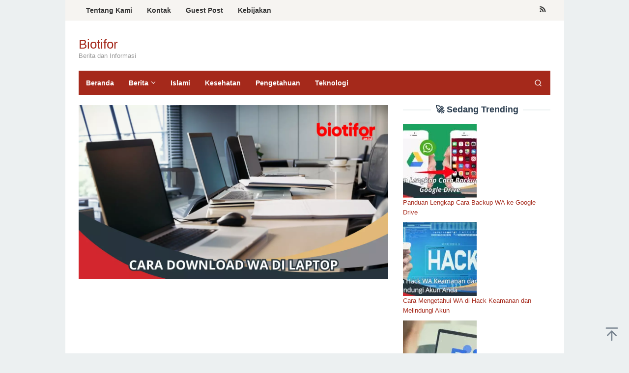

--- FILE ---
content_type: text/html; charset=UTF-8
request_url: https://www.biotifor.or.id/cara-download-wa-di-laptop/
body_size: 18484
content:
<!DOCTYPE html><html lang="en-US"><head itemscope="itemscope" itemtype="https://schema.org/WebSite"><meta name="google-site-verification" content="kYs22YbPG6ezwDKb6GEDH6lT-HIuQCkVRlQZwmneBaU" /> <script type="litespeed/javascript" data-src="https://pagead2.googlesyndication.com/pagead/js/adsbygoogle.js?client=ca-pub-7141353630914745"
     crossorigin="anonymous"></script> <meta charset="UTF-8"><meta name="viewport" content="width=device-width, initial-scale=1"><link rel="profile" href="https://gmpg.org/xfn/11"><meta name='robots' content='index, follow, max-image-preview:large, max-snippet:-1, max-video-preview:-1' /><title>Cara Download WA di Laptop, Pemula Baca Ini! - Biotifor</title><meta name="description" content="Cara Download WA di Laptop - WhatsApp sudah menjadi satu diantara program pesan instant terpopuler di penjuru dunia, menyambungkan beberapa" /><link rel="canonical" href="https://www.biotifor.or.id/cara-download-wa-di-laptop/" /><meta property="og:locale" content="en_US" /><meta property="og:type" content="article" /><meta property="og:title" content="Cara Download WA di Laptop, Pemula Baca Ini! - Biotifor" /><meta property="og:description" content="Cara Download WA di Laptop - WhatsApp sudah menjadi satu diantara program pesan instant terpopuler di penjuru dunia, menyambungkan beberapa" /><meta property="og:url" content="https://www.biotifor.or.id/cara-download-wa-di-laptop/" /><meta property="og:site_name" content="Biotifor" /><meta property="article:published_time" content="2023-08-02T15:50:38+00:00" /><meta property="og:image" content="https://www.biotifor.or.id/wp-content/uploads/2023/08/Cara-Download-WA-di-Laptop.jpg" /><meta property="og:image:width" content="1366" /><meta property="og:image:height" content="768" /><meta property="og:image:type" content="image/jpeg" /><meta name="author" content="Mbah Wage" /><meta name="twitter:card" content="summary_large_image" /><meta name="twitter:label1" content="Written by" /><meta name="twitter:data1" content="Mbah Wage" /><meta name="twitter:label2" content="Est. reading time" /><meta name="twitter:data2" content="4 minutes" /> <script type="application/ld+json" class="yoast-schema-graph">{"@context":"https://schema.org","@graph":[{"@type":"Article","@id":"https://www.biotifor.or.id/cara-download-wa-di-laptop/#article","isPartOf":{"@id":"https://www.biotifor.or.id/cara-download-wa-di-laptop/"},"author":{"name":"Mbah Wage","@id":"https://www.biotifor.or.id/#/schema/person/43d00f5377ec86748950c5dc3e880cbc"},"headline":"Cara Download WA di Laptop, Pemula Baca Ini!","datePublished":"2023-08-02T15:50:38+00:00","mainEntityOfPage":{"@id":"https://www.biotifor.or.id/cara-download-wa-di-laptop/"},"wordCount":719,"commentCount":0,"publisher":{"@id":"https://www.biotifor.or.id/#organization"},"image":{"@id":"https://www.biotifor.or.id/cara-download-wa-di-laptop/#primaryimage"},"thumbnailUrl":"https://www.biotifor.or.id/wp-content/uploads/2023/08/Cara-Download-WA-di-Laptop.jpg","articleSection":["Teknologi"],"inLanguage":"en-US","potentialAction":[{"@type":"CommentAction","name":"Comment","target":["https://www.biotifor.or.id/cara-download-wa-di-laptop/#respond"]}]},{"@type":"WebPage","@id":"https://www.biotifor.or.id/cara-download-wa-di-laptop/","url":"https://www.biotifor.or.id/cara-download-wa-di-laptop/","name":"Cara Download WA di Laptop, Pemula Baca Ini! - Biotifor","isPartOf":{"@id":"https://www.biotifor.or.id/#website"},"primaryImageOfPage":{"@id":"https://www.biotifor.or.id/cara-download-wa-di-laptop/#primaryimage"},"image":{"@id":"https://www.biotifor.or.id/cara-download-wa-di-laptop/#primaryimage"},"thumbnailUrl":"https://www.biotifor.or.id/wp-content/uploads/2023/08/Cara-Download-WA-di-Laptop.jpg","datePublished":"2023-08-02T15:50:38+00:00","description":"Cara Download WA di Laptop - WhatsApp sudah menjadi satu diantara program pesan instant terpopuler di penjuru dunia, menyambungkan beberapa","breadcrumb":{"@id":"https://www.biotifor.or.id/cara-download-wa-di-laptop/#breadcrumb"},"inLanguage":"en-US","potentialAction":[{"@type":"ReadAction","target":["https://www.biotifor.or.id/cara-download-wa-di-laptop/"]}]},{"@type":"ImageObject","inLanguage":"en-US","@id":"https://www.biotifor.or.id/cara-download-wa-di-laptop/#primaryimage","url":"https://www.biotifor.or.id/wp-content/uploads/2023/08/Cara-Download-WA-di-Laptop.jpg","contentUrl":"https://www.biotifor.or.id/wp-content/uploads/2023/08/Cara-Download-WA-di-Laptop.jpg","width":1366,"height":768,"caption":"Cara Download WA di Laptop"},{"@type":"BreadcrumbList","@id":"https://www.biotifor.or.id/cara-download-wa-di-laptop/#breadcrumb","itemListElement":[{"@type":"ListItem","position":1,"name":"Home","item":"https://www.biotifor.or.id/"},{"@type":"ListItem","position":2,"name":"Cara Download WA di Laptop, Pemula Baca Ini!"}]},{"@type":"WebSite","@id":"https://www.biotifor.or.id/#website","url":"https://www.biotifor.or.id/","name":"Biotifor","description":"Berita dan Informasi","publisher":{"@id":"https://www.biotifor.or.id/#organization"},"alternateName":"Biotifor News","potentialAction":[{"@type":"SearchAction","target":{"@type":"EntryPoint","urlTemplate":"https://www.biotifor.or.id/?s={search_term_string}"},"query-input":{"@type":"PropertyValueSpecification","valueRequired":true,"valueName":"search_term_string"}}],"inLanguage":"en-US"},{"@type":"Organization","@id":"https://www.biotifor.or.id/#organization","name":"Biotifor","alternateName":"Biotifor News","url":"https://www.biotifor.or.id/","logo":{"@type":"ImageObject","inLanguage":"en-US","@id":"https://www.biotifor.or.id/#/schema/logo/image/","url":"https://www.biotifor.or.id/wp-content/uploads/2023/07/cropped-cropped-biotifor-fixs-besar-transparant.png","contentUrl":"https://www.biotifor.or.id/wp-content/uploads/2023/07/cropped-cropped-biotifor-fixs-besar-transparant.png","width":1920,"height":588,"caption":"Biotifor"},"image":{"@id":"https://www.biotifor.or.id/#/schema/logo/image/"}},{"@type":"Person","@id":"https://www.biotifor.or.id/#/schema/person/43d00f5377ec86748950c5dc3e880cbc","name":"Mbah Wage","image":{"@type":"ImageObject","inLanguage":"en-US","@id":"https://www.biotifor.or.id/#/schema/person/image/","url":"https://www.biotifor.or.id/wp-content/litespeed/avatar/721b017ad7da81e3bfd7812db2f4df66.jpg?ver=1768273643","contentUrl":"https://www.biotifor.or.id/wp-content/litespeed/avatar/721b017ad7da81e3bfd7812db2f4df66.jpg?ver=1768273643","caption":"Mbah Wage"}}]}</script> <link rel='dns-prefetch' href='//fonts.googleapis.com' /><link rel="alternate" type="application/rss+xml" title="Biotifor &raquo; Feed" href="https://www.biotifor.or.id/feed/" />
<script id="bioti-ready" type="litespeed/javascript">window.advanced_ads_ready=function(e,a){a=a||"complete";var d=function(e){return"interactive"===a?"loading"!==e:"complete"===e};d(document.readyState)?e():document.addEventListener("readystatechange",(function(a){d(a.target.readyState)&&e()}),{once:"interactive"===a})},window.advanced_ads_ready_queue=window.advanced_ads_ready_queue||[]</script> <style id='wp-img-auto-sizes-contain-inline-css' type='text/css'>img:is([sizes=auto i],[sizes^="auto," i]){contain-intrinsic-size:3000px 1500px}
/*# sourceURL=wp-img-auto-sizes-contain-inline-css */</style><style id="litespeed-ccss">#ez-toc-container ul ul{margin-left:1.5em}#ez-toc-container li,#ez-toc-container ul{padding:0}#ez-toc-container li,#ez-toc-container ul,#ez-toc-container ul li{background:0 0;list-style:none;line-height:1.6;margin:0;overflow:hidden;z-index:1}#ez-toc-container a{color:#444;box-shadow:none;text-decoration:none;text-shadow:none;display:inline-flex;align-items:stretch;flex-wrap:nowrap}#ez-toc-container a:visited{color:#9f9f9f}#ez-toc-container .eztoc-toggle-hide-by-default,.eztoc-hide{display:none}div#ez-toc-container ul li,div#ez-toc-container ul li a{font-size:95%}div#ez-toc-container ul li,div#ez-toc-container ul li a{font-weight:500}div#ez-toc-container nav ul ul li{font-size:90%}.ez-toc-counter ul{counter-reset:item}.ez-toc-counter nav ul li a::before{content:counters(item,".",decimal)". ";display:inline-block;counter-increment:item;flex-grow:0;flex-shrink:0;margin-right:.2em;float:left}img{border:0}html{font-family:sans-serif}body{margin:0}article,aside,figure,header,main,nav{display:block}a{background-color:#fff0}h1{font-size:2em;margin:.67em 0}svg:not(:root){overflow:hidden}figure{margin:1em 40px}button,input{color:inherit;font:inherit;margin:0}button{overflow:visible}button{text-transform:none}button{-webkit-appearance:button;appearance:button}button::-moz-focus-inner,input::-moz-focus-inner{border:0;padding:0}input{line-height:normal}*,:after,:before{-webkit-box-sizing:border-box;-moz-box-sizing:border-box;box-sizing:border-box}body{font-family:sans-serif;line-height:1.6;margin:0 auto;background-color:#ecf0f1}input,button{font-family:inherit;font-size:inherit;line-height:inherit}figure{margin:0}img{vertical-align:middle;height:auto;max-width:100%}a{color:#2980b9;text-decoration:none}h1,h3{font-family:sans-serif;font-weight:600;line-height:1.1;color:inherit;margin-top:0;margin-bottom:10px}h1{font-size:36px}h3{font-size:24px}ul{margin-top:0;margin-bottom:11.5px}ul ul{margin-bottom:0}.clearfix:before,.clearfix:after,.container:before,.container:after,.row:before,.row:after{content:" ";display:table}.clearfix:after,.container:after,.row:after{clear:both}.pull-right{float:right!important}#site-container{position:relative}.gmr-box-layout #site-container{margin:0 auto;max-width:1015px}.gmr-headwrapper{margin-top:20px;margin-bottom:20px}.gmr-logo{float:left}.site-title{font-weight:500;line-height:1.1;color:inherit;margin-bottom:0;font-size:26px}.site-description{font-size:13px}@media (max-width:1200px){.gmr-logo{text-align:center;display:block;width:100%;margin-bottom:20px;max-height:50px!important;margin-top:0!important}}button{border:1px solid #2c3e50;display:inline-block;outline:0;overflow:visible;margin:0;padding:8px 14px;text-decoration:none;vertical-align:top;width:auto;vertical-align:middle;background-color:inherit;white-space:normal;height:auto;-webkit-appearance:none;appearance:none;background-clip:padding-box}input[type="text"]{background-color:inherit;border-width:1px;border-style:solid;border-color:#ecf0f1;outline:0;margin:0;padding:8px 14px;text-align:left;font-size:inherit;vertical-align:middle;font-family:inherit;-moz-box-sizing:border-box;-webkit-box-sizing:border-box;box-sizing:border-box;background-clip:padding-box;-webkit-appearance:none;appearance:none}.container{margin-right:auto;margin-left:auto;padding-left:15px;padding-right:15px}@media (min-width:768px){.container{width:750px}}@media (min-width:992px){.container{width:970px;max-width:900px}}@media (min-width:1200px){.container{width:1170px;max-width:990px}}.row{margin-left:-15px;margin-right:-15px}.col-md-4,.col-md-8{position:relative;min-height:1px;padding-left:15px;padding-right:15px}@media (min-width:992px){.col-md-4,.col-md-8{float:left}.col-md-8{width:66.66666667%}.col-md-4{width:33.33333333%}}.gmr-sticky .top-header.pos-stickymenu{z-index:9999;margin:0 auto;top:0;display:block;position:sticky;position:-webkit-sticky}@media screen and (max-width:600px){.gmr-sticky .top-header.pos-stickymenu{top:0}}.gmr-mainmenu{margin:0;padding:0;line-height:30px}.gmr-mainmenu ul{list-style:none}#primary-menu,#primary-menu .sub-menu{margin:0 auto;padding:0;z-index:9999}#primary-menu>li,#primary-menu .sub-menu li{display:block;float:left;position:relative}#primary-menu>li>a{position:relative;display:block;padding:10px 15px;text-decoration:none!important;font-weight:600;font-size:14px}#primary-menu>li.menu-item-has-children>a:after{display:inline-block;position:relative;margin-left:6px;margin-right:3px;margin-top:-6px;top:auto;bottom:auto;vertical-align:middle;content:" ";border-width:0 1px 1px 0;border-style:solid;border-color:#111;-webkit-transform-origin:66% 66%;-ms-transform-origin:66% 66%;transform-origin:66% 66%;-webkit-transform:rotate(45deg);-ms-transform:rotate(45deg);transform:rotate(45deg);height:6px;width:6px}#primary-menu .sub-menu{left:0;padding:0;position:absolute;top:120%;width:200px;z-index:99999;opacity:0;display:none;background-color:#fff;box-shadow:0 0 10px 0 rgb(0 0 0/.2)}#primary-menu .sub-menu:after{bottom:80%;left:40px;border:solid #fff0;content:" ";height:0;width:0;position:absolute;border-color:#fff0;border-bottom-color:#fff;border-width:10px;margin-left:-10px;opacity:0;display:none}#primary-menu .sub-menu a{display:block;line-height:18px;font-size:13px;letter-spacing:0;padding:10px 15px!important;text-align:left;color:#333!important;text-transform:none!important}#primary-menu .sub-menu li{float:none}#gmr-responsive-menu{margin:0 15px 0;padding:0;font-size:13px;line-height:50px}.close-topnavmenu-wrap,#gmr-responsive-menu{display:none}#gmr-responsive-menu svg{display:inline-block;font-size:24px;position:relative;vertical-align:-.3em;margin-right:5px}@media (max-width:992px){#gmr-responsive-menu{display:block;float:right}.gmr-mainmenu,.gmr-secondmenu{display:none}}.gmr-search{padding:0 0 0 15px;vertical-align:middle}.gmr-search button{font-size:16px;border:none!important;padding:0 0!important;width:50px;text-align:center;height:50px;line-height:55px}.gmr-search input[type="text"]{padding:0 10px}.search-dropdown{display:none;position:absolute;top:auto;right:0;margin-top:0;max-width:350px;background-color:var(--header-bg-color,#ffffff);padding:15px;box-shadow:0 0 10px 0 rgb(0 0 0/.2);z-index:9999999}.gmr-social-icon{margin:0;padding:0;line-height:30px}.gmr-social-icon ul{margin:0 auto;padding:0;list-style:none;z-index:9999}.gmr-social-icon ul>li{display:inline-block;position:relative}.gmr-social-icon ul>li>a{position:relative;display:block;text-decoration:none!important;line-height:20px;font-size:15px;padding:11px 8px!important}@media (max-width:1200px){.gmr-social-icon .pull-right{text-align:center;display:block;width:100%;float:none!important}}.screen-reader-text{clip:rect(1px,1px,1px,1px);position:absolute!important;height:1px;width:1px;overflow:hidden}.alignnone{margin:0 auto 20px auto}.widget{margin:0 0 20px}.widget:before,.widget:after{content:"";display:table}.widget:after{clear:both}.widget-title{overflow:hidden;text-align:center;font-size:18px;margin-bottom:20px}.widget-title:before,.widget-title:after{background-color:#ecf0f1;content:"";display:inline-block;height:2px;position:relative;vertical-align:middle;width:50%}.widget-title:before{right:.5em;margin-left:-50%}.widget-title:after{left:.5em;margin-right:-50%}.widget ul{margin-top:-5px;margin-bottom:-5px;padding-left:0;list-style:none}.widget li{padding:5px 0}.gmr-content{padding:20px 0}.gmr-box-content{position:relative;margin-bottom:20px;padding-bottom:20px;border-bottom:1px solid #ecf0f1}.gmr-box-content.gmr-single .entry-header{text-align:center;position:relative;border-bottom:1px solid #ecf0f1;padding-bottom:5px;margin-bottom:20px}.gmr-box-content.gmr-single .entry-header span.byline,.gmr-box-content.gmr-single .entry-header span.posted-on{margin-top:20px;font-size:11px;font-weight:300;color:#555}.gmr-box-content.gmr-single .entry-header span.byline{margin-right:20px}.entry-content{word-wrap:break-word}.entry-content:before,.entry-content:after{content:" ";display:table}.entry-content:after{clear:both}.single .byline{display:inline}@media (min-width:992px){.pos-sticky{position:sticky;position:-webkit-sticky;top:0}}.widget-area.pos-sticky{top:60px}@media screen and (max-width:600px){.widget-area.pos-sticky{top:0}}.gmr-ontop{position:fixed;bottom:0;right:10px;font-weight:700;padding:10px;font-size:30px;opacity:.6;z-index:9999999}.wp-caption{margin-bottom:1.5em;max-width:100%;font-size:12px;color:#555}.wp-caption{line-height:1.4}body{color:#2c3e50;font-family:"Helvetica Neue",sans-serif;font-weight:500;font-size:13px}a{color:#a5291b}button{border-color:#a5291b}.site-header{background-size:auto;background-repeat:repeat;background-position:center top;background-attachment:scroll;background-color:#fff}.site-title a{color:#a5291b}.site-description{color:#999}.gmr-logo{margin-top:14px}.gmr-menuwrap{background-color:#a5291b}#gmr-responsive-menu,.gmr-mainmenu #primary-menu>li>a,.gmr-mainmenu #primary-menu>li>button{color:#fff}.gmr-mainmenu #primary-menu>li.menu-item-has-children>a:after{border-color:#fff}.gmr-secondmenuwrap{background-color:#f6f4f1}.gmr-secondmenu #primary-menu>li>a,.gmr-social-icon ul>li>a{color:#333}.gmr-content,.top-header{background-color:#fff}h1,h3,.site-title,#gmr-responsive-menu,#primary-menu>li>a{font-family:"Nunito","Helvetica",Arial}h1{font-size:30px}h3{font-size:24px}</style><link rel="preload" data-asynced="1" data-optimized="2" as="style" onload="this.onload=null;this.rel='stylesheet'" href="https://www.biotifor.or.id/wp-content/litespeed/css/adb2316f336fd8e6af64e0b286d7eaa4.css?ver=83274" /><script data-optimized="1" type="litespeed/javascript" data-src="https://www.biotifor.or.id/wp-content/plugins/litespeed-cache/assets/js/css_async.min.js"></script> <style id='ez-toc-inline-css' type='text/css'>div#ez-toc-container .ez-toc-title {font-size: 120%;}div#ez-toc-container .ez-toc-title {font-weight: 500;}div#ez-toc-container ul li , div#ez-toc-container ul li a {font-size: 95%;}div#ez-toc-container ul li , div#ez-toc-container ul li a {font-weight: 500;}div#ez-toc-container nav ul ul li {font-size: 90%;}.ez-toc-box-title {font-weight: bold; margin-bottom: 10px; text-align: center; text-transform: uppercase; letter-spacing: 1px; color: #666; padding-bottom: 5px;position:absolute;top:-4%;left:5%;background-color: inherit;transition: top 0.3s ease;}.ez-toc-box-title.toc-closed {top:-25%;}
.ez-toc-container-direction {direction: ltr;}.ez-toc-counter ul{counter-reset: item ;}.ez-toc-counter nav ul li a::before {content: counters(item, '.', decimal) '. ';display: inline-block;counter-increment: item;flex-grow: 0;flex-shrink: 0;margin-right: .2em; float: left; }.ez-toc-widget-direction {direction: ltr;}.ez-toc-widget-container ul{counter-reset: item ;}.ez-toc-widget-container nav ul li a::before {content: counters(item, '.', decimal) '. ';display: inline-block;counter-increment: item;flex-grow: 0;flex-shrink: 0;margin-right: .2em; float: left; }
/*# sourceURL=ez-toc-inline-css */</style><style id='superfast-style-inline-css' type='text/css'>body{color:#2c3e50;font-family:"Helvetica Neue",sans-serif;font-weight:500;font-size:13px;}kbd,a.button:hover,button:hover,.button:hover,button.button:hover,input[type="button"]:hover,input[type="reset"]:hover,input[type="submit"]:hover,a.button:focus,button:focus,.button:focus,button.button:focus,input[type="button"]:focus,input[type="reset"]:focus,input[type="submit"]:focus,a.button:active,button:active,.button:active,button.button:active,input[type="button"]:active,input[type="reset"]:active,input[type="submit"]:active,.tagcloud a:hover,.tagcloud a:focus,.tagcloud a:active{background-color:#a5291b;}a,a:hover,a:focus,a:active{color:#a5291b;}ul.page-numbers li span.page-numbers,ul.page-numbers li a:hover,.page-links a .page-link-number:hover,a.button,button,.button,button.button,input[type="button"],input[type="reset"],input[type="submit"],.tagcloud a,.sticky .gmr-box-content,.gmr-theme div.sharedaddy h3.sd-title:before,.gmr-theme div.idblog-related-post h3.related-title:before,.idblog-social-share h3:before,.bypostauthor > .comment-body{border-color:#a5291b;}.site-header{background-size:auto;background-repeat:repeat;background-position:center top;background-attachment:scroll;background-color:#ffffff;}.site-title a{color:#a5291b;}.site-description{color:#999999;}.gmr-logo{margin-top:14px;}.gmr-menuwrap{background-color:#a5291b;}#gmr-responsive-menu,.gmr-mainmenu #primary-menu > li > a,.gmr-mainmenu #primary-menu > li > button{color:#ffffff;}.gmr-mainmenu #primary-menu > li.menu-border > a span,.gmr-mainmenu #primary-menu > li.page_item_has_children > a:after,.gmr-mainmenu #primary-menu > li.menu-item-has-children > a:after,.gmr-mainmenu #primary-menu .sub-menu > li.page_item_has_children > a:after,.gmr-mainmenu #primary-menu .sub-menu > li.menu-item-has-children > a:after,.gmr-mainmenu #primary-menu .children > li.page_item_has_children > a:after,.gmr-mainmenu #primary-menu .children > li.menu-item-has-children > a:after{border-color:#ffffff;}#gmr-responsive-menu:hover,.gmr-mainmenu #primary-menu > li:hover > a,.gmr-mainmenu #primary-menu > li.current-menu-item > a,.gmr-mainmenu #primary-menu > li.current-menu-ancestor > a,.gmr-mainmenu #primary-menu > li.current_page_item > a,.gmr-mainmenu #primary-menu > li.current_page_ancestor > a,.gmr-mainmenu #primary-menu > li > button:hover{color:#ffffff;}.gmr-mainmenu #primary-menu > li.menu-border:hover > a span,.gmr-mainmenu #primary-menu > li.menu-border.current-menu-item > a span,.gmr-mainmenu #primary-menu > li.menu-border.current-menu-ancestor > a span,.gmr-mainmenu #primary-menu > li.menu-border.current_page_item > a span,.gmr-mainmenu #primary-menu > li.menu-border.current_page_ancestor > a span,.gmr-mainmenu #primary-menu > li.page_item_has_children:hover > a:after,.gmr-mainmenu #primary-menu > li.menu-item-has-children:hover > a:after{border-color:#ffffff;}.gmr-mainmenu #primary-menu > li:hover > a,.gmr-mainmenu #primary-menu > li.current-menu-item > a,.gmr-mainmenu #primary-menu > li.current-menu-ancestor > a,.gmr-mainmenu #primary-menu > li.current_page_item > a,.gmr-mainmenu #primary-menu > li.current_page_ancestor > a{background-color:#7b1f15;}.gmr-secondmenuwrap{background-color:#f6f4f1;}#gmr-secondaryresponsive-menu,.gmr-secondmenu #primary-menu > li > a,.gmr-social-icon ul > li > a{color:#333333;}.gmr-secondmenu #primary-menu > li.menu-border > a span,.gmr-secondmenu #primary-menu > li.page_item_has_children > a:after,.gmr-secondmenu #primary-menu > li.menu-item-has-children > a:after,.gmr-secondmenu #primary-menu .sub-menu > li.page_item_has_children > a:after,.gmr-secondmenu #primary-menu .sub-menu > li.menu-item-has-children > a:after,.gmr-secondmenu #primary-menu .children > li.page_item_has_children > a:after,.gmr-secondmenu #primary-menu .children > li.menu-item-has-children > a:after{border-color:#333333;}#gmr-secondaryresponsive-menu:hover,.gmr-secondmenu #primary-menu > li:hover > a,.gmr-secondmenu #primary-menu .current-menu-item > a,.gmr-secondmenu #primary-menu .current-menu-ancestor > a,.gmr-secondmenu #primary-menu .current_page_item > a,.gmr-secondmenu #primary-menu .current_page_ancestor > a,.gmr-social-icon ul > li > a:hover{color:#a5291b;}.gmr-secondmenu #primary-menu > li.menu-border:hover > a span,.gmr-secondmenu #primary-menu > li.menu-border.current-menu-item > a span,.gmr-secondmenu #primary-menu > li.menu-border.current-menu-ancestor > a span,.gmr-secondmenu #primary-menu > li.menu-border.current_page_item > a span,.gmr-secondmenu #primary-menu > li.menu-border.current_page_ancestor > a span,.gmr-secondmenu #primary-menu > li.page_item_has_children:hover > a:after,.gmr-secondmenu #primary-menu > li.menu-item-has-children:hover > a:after{border-color:#a5291b;}.gmr-content,.top-header{background-color:#fff;}h1,h2,h3,h4,h5,h6,.h1,.h2,.h3,.h4,.h5,.h6,.site-title,#gmr-responsive-menu,#primary-menu > li > a{font-family:"Nunito","Helvetica", Arial;}h1{font-size:30px;}h2{font-size:26px;}h3{font-size:24px;}h4{font-size:22px;}h5{font-size:20px;}h6{font-size:18px;}.widget-footer{background-color:#3d566e;color:#ecf0f1;}.widget-footer a{color:#f39c12;}.widget-footer a:hover{color:#f1c40f;}.site-footer{background-color:#2c3e50;color:#f1c40f;}.site-footer a{color:#ecf0f1;}.site-footer a:hover{color:#bdc3c7;}
/*# sourceURL=superfast-style-inline-css */</style><style id='generate-secondary-nav-inline-css' type='text/css'>.secondary-navigation{background-color:#636363;}.secondary-navigation .main-nav ul li a,.secondary-navigation .menu-toggle,.secondary-menu-bar-items .menu-bar-item > a{color:#ffffff;}.secondary-navigation .secondary-menu-bar-items{color:#ffffff;}button.secondary-menu-toggle:hover,button.secondary-menu-toggle:focus{color:#ffffff;}.widget-area .secondary-navigation{margin-bottom:20px;}.secondary-navigation ul ul{background-color:#303030;top:auto;}.secondary-navigation .main-nav ul ul li a{color:#ffffff;}.secondary-navigation .main-nav ul li:not([class*="current-menu-"]):hover > a, .secondary-navigation .main-nav ul li:not([class*="current-menu-"]):focus > a, .secondary-navigation .main-nav ul li.sfHover:not([class*="current-menu-"]) > a, .secondary-menu-bar-items .menu-bar-item:hover > a{color:#ffffff;background-color:#303030;}.secondary-navigation .main-nav ul ul li:not([class*="current-menu-"]):hover > a,.secondary-navigation .main-nav ul ul li:not([class*="current-menu-"]):focus > a,.secondary-navigation .main-nav ul ul li.sfHover:not([class*="current-menu-"]) > a{color:#ffffff;background-color:#474747;}.secondary-navigation .main-nav ul li[class*="current-menu-"] > a{color:#222222;background-color:#ffffff;}.secondary-navigation .main-nav ul ul li[class*="current-menu-"] > a{color:#ffffff;background-color:#474747;}@media (max-width: 768px) {.secondary-menu-bar-items .menu-bar-item:hover > a{background: none;color: #ffffff;}}
/*# sourceURL=generate-secondary-nav-inline-css */</style> <script type="litespeed/javascript" data-src="https://www.biotifor.or.id/wp-includes/js/jquery/jquery.min.js" id="jquery-core-js"></script> <script id="advanced-ads-advanced-js-js-extra" type="litespeed/javascript">var advads_options={"blog_id":"1","privacy":{"enabled":!1,"state":"not_needed"}}</script> <script type="litespeed/javascript">var advadsCfpQueue=[];var advadsCfpAd=function(adID){if('undefined'==typeof advadsProCfp){advadsCfpQueue.push(adID)}else{advadsProCfp.addElement(adID)}}</script> <style>.wp-block-gallery.is-cropped .blocks-gallery-item picture{height:100%;width:100%;}</style><script  type="litespeed/javascript" data-src="https://pagead2.googlesyndication.com/pagead/js/adsbygoogle.js?client=ca-pub-7141353630914745" crossorigin="anonymous"></script><link rel="icon" href="https://www.biotifor.or.id/wp-content/uploads/2023/07/cropped-biotifor-icon-merah-besar-32x32.png" sizes="32x32" /><link rel="icon" href="https://www.biotifor.or.id/wp-content/uploads/2023/07/cropped-biotifor-icon-merah-besar-192x192.png" sizes="192x192" /><link rel="apple-touch-icon" href="https://www.biotifor.or.id/wp-content/uploads/2023/07/cropped-biotifor-icon-merah-besar-180x180.png" /><meta name="msapplication-TileImage" content="https://www.biotifor.or.id/wp-content/uploads/2023/07/cropped-biotifor-icon-merah-besar-270x270.png" /><style id='global-styles-inline-css' type='text/css'>:root{--wp--preset--aspect-ratio--square: 1;--wp--preset--aspect-ratio--4-3: 4/3;--wp--preset--aspect-ratio--3-4: 3/4;--wp--preset--aspect-ratio--3-2: 3/2;--wp--preset--aspect-ratio--2-3: 2/3;--wp--preset--aspect-ratio--16-9: 16/9;--wp--preset--aspect-ratio--9-16: 9/16;--wp--preset--color--black: #000000;--wp--preset--color--cyan-bluish-gray: #abb8c3;--wp--preset--color--white: #ffffff;--wp--preset--color--pale-pink: #f78da7;--wp--preset--color--vivid-red: #cf2e2e;--wp--preset--color--luminous-vivid-orange: #ff6900;--wp--preset--color--luminous-vivid-amber: #fcb900;--wp--preset--color--light-green-cyan: #7bdcb5;--wp--preset--color--vivid-green-cyan: #00d084;--wp--preset--color--pale-cyan-blue: #8ed1fc;--wp--preset--color--vivid-cyan-blue: #0693e3;--wp--preset--color--vivid-purple: #9b51e0;--wp--preset--gradient--vivid-cyan-blue-to-vivid-purple: linear-gradient(135deg,rgb(6,147,227) 0%,rgb(155,81,224) 100%);--wp--preset--gradient--light-green-cyan-to-vivid-green-cyan: linear-gradient(135deg,rgb(122,220,180) 0%,rgb(0,208,130) 100%);--wp--preset--gradient--luminous-vivid-amber-to-luminous-vivid-orange: linear-gradient(135deg,rgb(252,185,0) 0%,rgb(255,105,0) 100%);--wp--preset--gradient--luminous-vivid-orange-to-vivid-red: linear-gradient(135deg,rgb(255,105,0) 0%,rgb(207,46,46) 100%);--wp--preset--gradient--very-light-gray-to-cyan-bluish-gray: linear-gradient(135deg,rgb(238,238,238) 0%,rgb(169,184,195) 100%);--wp--preset--gradient--cool-to-warm-spectrum: linear-gradient(135deg,rgb(74,234,220) 0%,rgb(151,120,209) 20%,rgb(207,42,186) 40%,rgb(238,44,130) 60%,rgb(251,105,98) 80%,rgb(254,248,76) 100%);--wp--preset--gradient--blush-light-purple: linear-gradient(135deg,rgb(255,206,236) 0%,rgb(152,150,240) 100%);--wp--preset--gradient--blush-bordeaux: linear-gradient(135deg,rgb(254,205,165) 0%,rgb(254,45,45) 50%,rgb(107,0,62) 100%);--wp--preset--gradient--luminous-dusk: linear-gradient(135deg,rgb(255,203,112) 0%,rgb(199,81,192) 50%,rgb(65,88,208) 100%);--wp--preset--gradient--pale-ocean: linear-gradient(135deg,rgb(255,245,203) 0%,rgb(182,227,212) 50%,rgb(51,167,181) 100%);--wp--preset--gradient--electric-grass: linear-gradient(135deg,rgb(202,248,128) 0%,rgb(113,206,126) 100%);--wp--preset--gradient--midnight: linear-gradient(135deg,rgb(2,3,129) 0%,rgb(40,116,252) 100%);--wp--preset--font-size--small: 13px;--wp--preset--font-size--medium: 20px;--wp--preset--font-size--large: 36px;--wp--preset--font-size--x-large: 42px;--wp--preset--spacing--20: 0.44rem;--wp--preset--spacing--30: 0.67rem;--wp--preset--spacing--40: 1rem;--wp--preset--spacing--50: 1.5rem;--wp--preset--spacing--60: 2.25rem;--wp--preset--spacing--70: 3.38rem;--wp--preset--spacing--80: 5.06rem;--wp--preset--shadow--natural: 6px 6px 9px rgba(0, 0, 0, 0.2);--wp--preset--shadow--deep: 12px 12px 50px rgba(0, 0, 0, 0.4);--wp--preset--shadow--sharp: 6px 6px 0px rgba(0, 0, 0, 0.2);--wp--preset--shadow--outlined: 6px 6px 0px -3px rgb(255, 255, 255), 6px 6px rgb(0, 0, 0);--wp--preset--shadow--crisp: 6px 6px 0px rgb(0, 0, 0);}:where(.is-layout-flex){gap: 0.5em;}:where(.is-layout-grid){gap: 0.5em;}body .is-layout-flex{display: flex;}.is-layout-flex{flex-wrap: wrap;align-items: center;}.is-layout-flex > :is(*, div){margin: 0;}body .is-layout-grid{display: grid;}.is-layout-grid > :is(*, div){margin: 0;}:where(.wp-block-columns.is-layout-flex){gap: 2em;}:where(.wp-block-columns.is-layout-grid){gap: 2em;}:where(.wp-block-post-template.is-layout-flex){gap: 1.25em;}:where(.wp-block-post-template.is-layout-grid){gap: 1.25em;}.has-black-color{color: var(--wp--preset--color--black) !important;}.has-cyan-bluish-gray-color{color: var(--wp--preset--color--cyan-bluish-gray) !important;}.has-white-color{color: var(--wp--preset--color--white) !important;}.has-pale-pink-color{color: var(--wp--preset--color--pale-pink) !important;}.has-vivid-red-color{color: var(--wp--preset--color--vivid-red) !important;}.has-luminous-vivid-orange-color{color: var(--wp--preset--color--luminous-vivid-orange) !important;}.has-luminous-vivid-amber-color{color: var(--wp--preset--color--luminous-vivid-amber) !important;}.has-light-green-cyan-color{color: var(--wp--preset--color--light-green-cyan) !important;}.has-vivid-green-cyan-color{color: var(--wp--preset--color--vivid-green-cyan) !important;}.has-pale-cyan-blue-color{color: var(--wp--preset--color--pale-cyan-blue) !important;}.has-vivid-cyan-blue-color{color: var(--wp--preset--color--vivid-cyan-blue) !important;}.has-vivid-purple-color{color: var(--wp--preset--color--vivid-purple) !important;}.has-black-background-color{background-color: var(--wp--preset--color--black) !important;}.has-cyan-bluish-gray-background-color{background-color: var(--wp--preset--color--cyan-bluish-gray) !important;}.has-white-background-color{background-color: var(--wp--preset--color--white) !important;}.has-pale-pink-background-color{background-color: var(--wp--preset--color--pale-pink) !important;}.has-vivid-red-background-color{background-color: var(--wp--preset--color--vivid-red) !important;}.has-luminous-vivid-orange-background-color{background-color: var(--wp--preset--color--luminous-vivid-orange) !important;}.has-luminous-vivid-amber-background-color{background-color: var(--wp--preset--color--luminous-vivid-amber) !important;}.has-light-green-cyan-background-color{background-color: var(--wp--preset--color--light-green-cyan) !important;}.has-vivid-green-cyan-background-color{background-color: var(--wp--preset--color--vivid-green-cyan) !important;}.has-pale-cyan-blue-background-color{background-color: var(--wp--preset--color--pale-cyan-blue) !important;}.has-vivid-cyan-blue-background-color{background-color: var(--wp--preset--color--vivid-cyan-blue) !important;}.has-vivid-purple-background-color{background-color: var(--wp--preset--color--vivid-purple) !important;}.has-black-border-color{border-color: var(--wp--preset--color--black) !important;}.has-cyan-bluish-gray-border-color{border-color: var(--wp--preset--color--cyan-bluish-gray) !important;}.has-white-border-color{border-color: var(--wp--preset--color--white) !important;}.has-pale-pink-border-color{border-color: var(--wp--preset--color--pale-pink) !important;}.has-vivid-red-border-color{border-color: var(--wp--preset--color--vivid-red) !important;}.has-luminous-vivid-orange-border-color{border-color: var(--wp--preset--color--luminous-vivid-orange) !important;}.has-luminous-vivid-amber-border-color{border-color: var(--wp--preset--color--luminous-vivid-amber) !important;}.has-light-green-cyan-border-color{border-color: var(--wp--preset--color--light-green-cyan) !important;}.has-vivid-green-cyan-border-color{border-color: var(--wp--preset--color--vivid-green-cyan) !important;}.has-pale-cyan-blue-border-color{border-color: var(--wp--preset--color--pale-cyan-blue) !important;}.has-vivid-cyan-blue-border-color{border-color: var(--wp--preset--color--vivid-cyan-blue) !important;}.has-vivid-purple-border-color{border-color: var(--wp--preset--color--vivid-purple) !important;}.has-vivid-cyan-blue-to-vivid-purple-gradient-background{background: var(--wp--preset--gradient--vivid-cyan-blue-to-vivid-purple) !important;}.has-light-green-cyan-to-vivid-green-cyan-gradient-background{background: var(--wp--preset--gradient--light-green-cyan-to-vivid-green-cyan) !important;}.has-luminous-vivid-amber-to-luminous-vivid-orange-gradient-background{background: var(--wp--preset--gradient--luminous-vivid-amber-to-luminous-vivid-orange) !important;}.has-luminous-vivid-orange-to-vivid-red-gradient-background{background: var(--wp--preset--gradient--luminous-vivid-orange-to-vivid-red) !important;}.has-very-light-gray-to-cyan-bluish-gray-gradient-background{background: var(--wp--preset--gradient--very-light-gray-to-cyan-bluish-gray) !important;}.has-cool-to-warm-spectrum-gradient-background{background: var(--wp--preset--gradient--cool-to-warm-spectrum) !important;}.has-blush-light-purple-gradient-background{background: var(--wp--preset--gradient--blush-light-purple) !important;}.has-blush-bordeaux-gradient-background{background: var(--wp--preset--gradient--blush-bordeaux) !important;}.has-luminous-dusk-gradient-background{background: var(--wp--preset--gradient--luminous-dusk) !important;}.has-pale-ocean-gradient-background{background: var(--wp--preset--gradient--pale-ocean) !important;}.has-electric-grass-gradient-background{background: var(--wp--preset--gradient--electric-grass) !important;}.has-midnight-gradient-background{background: var(--wp--preset--gradient--midnight) !important;}.has-small-font-size{font-size: var(--wp--preset--font-size--small) !important;}.has-medium-font-size{font-size: var(--wp--preset--font-size--medium) !important;}.has-large-font-size{font-size: var(--wp--preset--font-size--large) !important;}.has-x-large-font-size{font-size: var(--wp--preset--font-size--x-large) !important;}
/*# sourceURL=global-styles-inline-css */</style></head><body class="wp-singular post-template-default single single-post postid-6149 single-format-standard wp-custom-logo wp-theme-superfast post-image-above-header post-image-aligned-center secondary-nav-above-header secondary-nav-aligned-center sticky-menu-fade mobile-header gmr-theme idtheme kentooz gmr-masonry-layout gmr-sticky gmr-disable-thumbnail gmr-box-layout aa-prefix-bioti-" itemscope="itemscope" itemtype="https://schema.org/WebPage"><div class="site inner-wrap" id="site-container"><a class="skip-link screen-reader-text" href="#main">Skip to content</a><header id="masthead" class="site-header" role="banner" itemscope="itemscope" itemtype="https://schema.org/WPHeader"><div class="gmr-secondmenuwrap clearfix"><div class="container"><nav id="site-navigation" class="gmr-secondmenu" role="navigation" itemscope="itemscope" itemtype="https://schema.org/SiteNavigationElement"><ul id="primary-menu" class="menu"><li id="menu-item-2083" class="menu-item menu-item-type-post_type menu-item-object-page menu-item-2083"><a href="https://www.biotifor.or.id/tentang-kami/" itemprop="url"><span itemprop="name">Tentang Kami</span></a></li><li id="menu-item-10504" class="menu-item menu-item-type-post_type menu-item-object-page menu-item-10504"><a href="https://www.biotifor.or.id/kontak/" itemprop="url"><span itemprop="name">Kontak</span></a></li><li id="menu-item-13063" class="menu-item menu-item-type-post_type menu-item-object-page menu-item-13063"><a href="https://www.biotifor.or.id/guest-post/" itemprop="url"><span itemprop="name">Guest Post</span></a></li><li id="menu-item-2081" class="menu-item menu-item-type-post_type menu-item-object-page menu-item-privacy-policy menu-item-2081"><a rel="privacy-policy" href="https://www.biotifor.or.id/privacy-policy/" itemprop="url"><span itemprop="name">Kebijakan</span></a></li></ul></nav><nav id="site-navigation" class="gmr-social-icon" role="navigation" itemscope="itemscope" itemtype="https://schema.org/SiteNavigationElement"><ul class="pull-right"><li><a href="https://www.biotifor.or.id/feed/" title="RSS" class="rss" target="_blank" rel="nofollow"><svg xmlns="http://www.w3.org/2000/svg" xmlns:xlink="http://www.w3.org/1999/xlink" aria-hidden="true" role="img" width="1em" height="1em" preserveAspectRatio="xMidYMid meet" viewBox="0 0 20 20"><path d="M14.92 18H18C18 9.32 10.82 2.25 2 2.25v3.02c7.12 0 12.92 5.71 12.92 12.73zm-5.44 0h3.08C12.56 12.27 7.82 7.6 2 7.6v3.02c2 0 3.87.77 5.29 2.16A7.292 7.292 0 0 1 9.48 18zm-5.35-.02c1.17 0 2.13-.93 2.13-2.09c0-1.15-.96-2.09-2.13-2.09c-1.18 0-2.13.94-2.13 2.09c0 1.16.95 2.09 2.13 2.09z" fill="currentColor"/></svg></a></li></ul></nav></div></div><div class="container"><div class="clearfix gmr-headwrapper"><div class="gmr-logomobile"><div class="gmr-logo"><div class="site-title" itemprop="headline"><a href="https://www.biotifor.or.id/" itemprop="url" title="Biotifor">Biotifor</a></div><span class="site-description" itemprop="description">Berita dan Informasi</span></div></div></div></div></header><div class="top-header pos-stickymenu"><div class="container"><div class="gmr-menuwrap clearfix"><div class="close-topnavmenu-wrap"><a id="close-topnavmenu-button" rel="nofollow" href="#"><svg xmlns="http://www.w3.org/2000/svg" xmlns:xlink="http://www.w3.org/1999/xlink" aria-hidden="true" role="img" width="1em" height="1em" preserveAspectRatio="xMidYMid meet" viewBox="0 0 32 32"><path d="M16 2C8.2 2 2 8.2 2 16s6.2 14 14 14s14-6.2 14-14S23.8 2 16 2zm0 26C9.4 28 4 22.6 4 16S9.4 4 16 4s12 5.4 12 12s-5.4 12-12 12z" fill="currentColor"/><path d="M21.4 23L16 17.6L10.6 23L9 21.4l5.4-5.4L9 10.6L10.6 9l5.4 5.4L21.4 9l1.6 1.6l-5.4 5.4l5.4 5.4z" fill="currentColor"/></svg></a></div>
<a id="gmr-responsive-menu" href="#menus" rel="nofollow">
<svg xmlns="http://www.w3.org/2000/svg" xmlns:xlink="http://www.w3.org/1999/xlink" aria-hidden="true" role="img" width="1em" height="1em" preserveAspectRatio="xMidYMid meet" viewBox="0 0 24 24"><path d="M3 18h18v-2H3v2zm0-5h18v-2H3v2zm0-7v2h18V6H3z" fill="currentColor"/></svg>MENU						</a><nav id="site-navigation" class="gmr-mainmenu" role="navigation" itemscope="itemscope" itemtype="https://schema.org/SiteNavigationElement"><ul id="primary-menu" class="menu"><li id="menu-item-2065" class="menu-item menu-item-type-custom menu-item-object-custom menu-item-home menu-item-2065"><a href="https://www.biotifor.or.id" itemprop="url"><span itemprop="name">Beranda</span></a></li><li id="menu-item-10493" class="menu-item menu-item-type-taxonomy menu-item-object-category menu-item-has-children menu-item-10493"><a href="https://www.biotifor.or.id/category/berita/" itemprop="url"><span itemprop="name">Berita</span></a><ul class="sub-menu"><li id="menu-item-10499" class="menu-item menu-item-type-taxonomy menu-item-object-category menu-item-10499"><a href="https://www.biotifor.or.id/category/gaya-hidup/" itemprop="url"><span itemprop="name">Gaya Hidup</span></a></li><li id="menu-item-10496" class="menu-item menu-item-type-taxonomy menu-item-object-category menu-item-10496"><a href="https://www.biotifor.or.id/category/hiburan/" itemprop="url"><span itemprop="name">Hiburan</span></a></li><li id="menu-item-10494" class="menu-item menu-item-type-taxonomy menu-item-object-category menu-item-10494"><a href="https://www.biotifor.or.id/category/keuangan/" itemprop="url"><span itemprop="name">Keuangan</span></a></li><li id="menu-item-10950" class="menu-item menu-item-type-taxonomy menu-item-object-category menu-item-10950"><a href="https://www.biotifor.or.id/category/olah-raga/" itemprop="url"><span itemprop="name">Olah Raga</span></a></li><li id="menu-item-10495" class="menu-item menu-item-type-taxonomy menu-item-object-category menu-item-10495"><a href="https://www.biotifor.or.id/category/pekerjaan/" itemprop="url"><span itemprop="name">Pekerjaan</span></a></li><li id="menu-item-10498" class="menu-item menu-item-type-taxonomy menu-item-object-category menu-item-10498"><a href="https://www.biotifor.or.id/category/pendidikan/" itemprop="url"><span itemprop="name">Pendidikan</span></a></li></ul></li><li id="menu-item-10497" class="menu-item menu-item-type-taxonomy menu-item-object-category menu-item-10497"><a href="https://www.biotifor.or.id/category/islami/" itemprop="url"><span itemprop="name">Islami</span></a></li><li id="menu-item-10500" class="menu-item menu-item-type-taxonomy menu-item-object-category menu-item-10500"><a href="https://www.biotifor.or.id/category/kesehatan/" itemprop="url"><span itemprop="name">Kesehatan</span></a></li><li id="menu-item-10502" class="menu-item menu-item-type-taxonomy menu-item-object-category menu-item-10502"><a href="https://www.biotifor.or.id/category/pengetahuan/" itemprop="url"><span itemprop="name">Pengetahuan</span></a></li><li id="menu-item-10501" class="menu-item menu-item-type-taxonomy menu-item-object-category current-post-ancestor current-menu-parent current-post-parent menu-item-10501"><a href="https://www.biotifor.or.id/category/teknologi/" itemprop="url"><span itemprop="name">Teknologi</span></a></li><li class="menu-item menu-item-type-search-btn gmr-search pull-right"><button class="search-button topnav-button" id="search-menu-button" title="Search"><svg xmlns="http://www.w3.org/2000/svg" xmlns:xlink="http://www.w3.org/1999/xlink" aria-hidden="true" role="img" width="1em" height="1em" preserveAspectRatio="xMidYMid meet" viewBox="0 0 24 24"><g fill="none" stroke="currentColor" stroke-width="2" stroke-linecap="round" stroke-linejoin="round"><circle cx="11" cy="11" r="8"/><path d="M21 21l-4.35-4.35"/></g></svg></button><div class="search-dropdown search" id="search-dropdown-container"><form method="get" class="gmr-searchform searchform" action="https://www.biotifor.or.id/"><input type="text" name="s" id="s" placeholder="Search" /></form></div></li></ul></nav></div></div></div><div id="content" class="gmr-content"><div class="container"><div class="row"><div id="primary" class="content-area col-md-8"><main id="main" class="site-main" role="main"><article id="post-6149" class="post-6149 post type-post status-publish format-standard has-post-thumbnail hentry category-teknologi" itemscope="itemscope" itemtype="https://schema.org/CreativeWork"><div class="gmr-box-content gmr-single"><figure class="wp-caption alignnone">
<picture><source srcset="https://www.biotifor.or.id/wp-content/uploads/2023/08/Cara-Download-WA-di-Laptop.jpg.webp 1366w, https://www.biotifor.or.id/wp-content/uploads/2023/08/Cara-Download-WA-di-Laptop-300x169.jpg.webp 300w, https://www.biotifor.or.id/wp-content/uploads/2023/08/Cara-Download-WA-di-Laptop-1024x576.jpg.webp 1024w, https://www.biotifor.or.id/wp-content/uploads/2023/08/Cara-Download-WA-di-Laptop-768x432.jpg.webp 768w" sizes='(max-width: 1366px) 100vw, 1366px' type="image/webp"><img width="1366" height="768" src="https://www.biotifor.or.id/wp-content/uploads/2023/08/Cara-Download-WA-di-Laptop.jpg" class="attachment-full size-full wp-post-image" alt="Cara Download WA di Laptop, Pemula Baca Ini!" title="Cara Download WA di Laptop, Pemula Baca Ini!" decoding="async" fetchpriority="high" srcset="https://www.biotifor.or.id/wp-content/uploads/2023/08/Cara-Download-WA-di-Laptop.jpg 1366w, https://www.biotifor.or.id/wp-content/uploads/2023/08/Cara-Download-WA-di-Laptop-300x169.jpg 300w, https://www.biotifor.or.id/wp-content/uploads/2023/08/Cara-Download-WA-di-Laptop-1024x576.jpg 1024w, https://www.biotifor.or.id/wp-content/uploads/2023/08/Cara-Download-WA-di-Laptop-768x432.jpg 768w" sizes="(max-width: 1366px) 100vw, 1366px" title="Cara Download WA di Laptop" data-eio="p" /></picture></figure><header class="entry-header"><div class="bioti-iklan-atas" id="bioti-3722446557">
<ins class="adsbygoogle"
style="display:inline-block;width:336px;height:280px"
data-ad-client="ca-pub-7141353630914745"
data-ad-slot="7732358587"></ins> <script type="litespeed/javascript">(adsbygoogle=window.adsbygoogle||[]).push({})</script></div><h1 class="entry-title" itemprop="headline">Cara Download WA di Laptop, Pemula Baca Ini!</h1>			<span class="byline"> By <span class="entry-author vcard" itemprop="author" itemscope="itemscope" itemtype="https://schema.org/person"><a class="url fn n" href="https://www.biotifor.or.id/author/baratie-wage/" title="Permalink to: Mbah Wage" itemprop="url"><span itemprop="name">Mbah Wage</span></a></span></span><span class="posted-on">Posted on <time class="entry-date published updated" itemprop="dateModified" datetime="2023-08-02T22:50:38+07:00">August 2, 2023</time></span></header><div class="entry-content entry-content-single" itemprop="text"><div class="bioti-iklan-bawah" id="bioti-2245450679">
<ins class="adsbygoogle"
style="display:inline-block;width:300px;height:600px"
data-ad-client="ca-pub-7141353630914745"
data-ad-slot="6282199110"></ins> <script type="litespeed/javascript">(adsbygoogle=window.adsbygoogle||[]).push({})</script> </div><p><a href="/">biotifor.or.id</a> &#8211; <em>Cara Download WA di Laptop</em> &#8211; WhatsApp sudah menjadi satu diantara program pesan instant terpopuler di penjuru dunia, menyambungkan beberapa orang dari beragam penjuru dunia. Tidak cuma di handphone, tapi saat ini kamu bisa memakai WhatsApp di laptop kamu. Untuk mereka yang ingin ketahui cara download WA di laptop, artikel berikut akan memberi tutorial langkah setiap langkah.</p><div class="bioti-iklan-artikel" id="bioti-3341547791"><ins class="adsbygoogle"
style="display:block"
data-ad-client="ca-pub-7141353630914745"
data-ad-slot="5702735853"
data-ad-format="auto"
data-full-width-responsive="true"></ins> <script type="litespeed/javascript">(adsbygoogle=window.adsbygoogle||[]).push({})</script></div><h2><span class="ez-toc-section" id="Mengapa_Mendownload_WhatsApp_di_Laptop"></span><strong>Mengapa Mendownload WhatsApp di Laptop?</strong><span class="ez-toc-section-end"></span></h2><p>Ada banyak argumen kenapa seorang kemungkinan ingin download WhatsApp di laptop mereka. Pertama kali, dengan memakai WhatsApp di laptop, kamu bisa secara mudah mengirimi pesan text panjang atau share file tanpa perlu memakai piranti mobile. Disamping itu, saat kamu bekerja di laptop, kamu tidak butuh terus-terusan berpindah di antara handphone dan computer untuk mengecek pesan. WhatsApp di laptop mempermudah kamu untuk mengurus percakapan group dengan lebih bagus.</p><h2><span class="ez-toc-section" id="Persyaratan_Sistem_untuk_Mendownload_WhatsApp_di_Laptop"></span><strong>Persyaratan Sistem untuk Mendownload WhatsApp di Laptop</strong><span class="ez-toc-section-end"></span></h2><p>Saat sebelum kamu mulai, pastikan laptop kamu penuhi syarat mekanisme untuk memakai WhatsApp. Kamu akan membutuhkan akses internet yang konstan, mekanisme operasi yang cocok, dan browser yang memberikan dukungan.</p><h2><span class="ez-toc-section" id="Metode_untuk_Mendownload_WhatsApp_di_Laptop"></span><strong>Metode untuk Mendownload WhatsApp di Laptop</strong><span class="ez-toc-section-end"></span></h2><p><picture><source srcset="https://www.biotifor.or.id/wp-content/uploads/2023/08/Laptop-1-1024x576.jpg.webp 1024w, https://www.biotifor.or.id/wp-content/uploads/2023/08/Laptop-1-300x169.jpg.webp 300w, https://www.biotifor.or.id/wp-content/uploads/2023/08/Laptop-1-768x432.jpg.webp 768w, https://www.biotifor.or.id/wp-content/uploads/2023/08/Laptop-1.jpg.webp 1366w" sizes='(max-width: 1024px) 100vw, 1024px' type="image/webp"><img decoding="async" class="aligncenter size-large wp-image-6151" src="https://www.biotifor.or.id/wp-content/uploads/2023/08/Laptop-1-1024x576.jpg" alt="Metode untuk Mendownload WhatsApp di Laptop" width="1024" height="576" srcset="https://www.biotifor.or.id/wp-content/uploads/2023/08/Laptop-1-1024x576.jpg 1024w, https://www.biotifor.or.id/wp-content/uploads/2023/08/Laptop-1-300x169.jpg 300w, https://www.biotifor.or.id/wp-content/uploads/2023/08/Laptop-1-768x432.jpg 768w, https://www.biotifor.or.id/wp-content/uploads/2023/08/Laptop-1.jpg 1366w" sizes="(max-width: 1024px) 100vw, 1024px" data-eio="p" /></picture></p><h3><span class="ez-toc-section" id="Metode_1_Menggunakan_WhatsApp_Web"></span><strong>Metode 1: Menggunakan WhatsApp Web</strong><span class="ez-toc-section-end"></span></h3><p>WhatsApp Web adalah cara download WA di laptop termudah. Ikuti langkah-langkah di bawah ini:</p><h4><strong>Langkah 1: Buka WhatsApp Web</strong></h4><ul><li>Buka browser di laptop kamu.</li><li>Ketik &#8220;web.whatsapp.com&#8221; di bilah alamat dan tekan &#8220;Enter.&#8221;</li><li>Kamu akan diarahkan ke halaman dengan kode QR.</li></ul><h4><strong>Langkah 2: Scan Kode QR</strong></h4><ul><li>Buka WhatsApp di ponsel kamu.</li><li>Ketuk opsi &#8220;WhatsApp Web&#8221; di menu pengaturan.</li><li>Pindai kode QR di layar laptop dengan ponsel kamu.</li><li>WhatsApp akan terbuka di laptop kamu.</li></ul><div style="clear:both; margin-top:0em; margin-bottom:1em;"><a href="https://www.biotifor.or.id/spesifikasi-laptop/" target="_blank" rel="dofollow" class="ue79a960bd22a361833fc4a8f757130ff"><style>.ue79a960bd22a361833fc4a8f757130ff { padding:0px; margin: 0; padding-top:1em!important; padding-bottom:1em!important; width:100%; display: block; font-weight:bold; background-color:#FFFFFF; border:0!important; border-left:4px solid #E74C3C!important; box-shadow: 0 1px 2px rgba(0, 0, 0, 0.17); -moz-box-shadow: 0 1px 2px rgba(0, 0, 0, 0.17); -o-box-shadow: 0 1px 2px rgba(0, 0, 0, 0.17); -webkit-box-shadow: 0 1px 2px rgba(0, 0, 0, 0.17); text-decoration:none; } .ue79a960bd22a361833fc4a8f757130ff:active, .ue79a960bd22a361833fc4a8f757130ff:hover { opacity: 1; transition: opacity 250ms; webkit-transition: opacity 250ms; text-decoration:none; } .ue79a960bd22a361833fc4a8f757130ff { transition: background-color 250ms; webkit-transition: background-color 250ms; opacity: 1; transition: opacity 250ms; webkit-transition: opacity 250ms; } .ue79a960bd22a361833fc4a8f757130ff .ctaText { font-weight:bold; color:#464646; text-decoration:none; font-size: 16px; } .ue79a960bd22a361833fc4a8f757130ff .postTitle { color:#464646; text-decoration: underline!important; font-size: 16px; } .ue79a960bd22a361833fc4a8f757130ff:hover .postTitle { text-decoration: underline!important; }</style><div style="padding-left:1em; padding-right:1em;"><span class="ctaText">Baca Juga</span>&nbsp; <span class="postTitle">Cara Melihat Spesifikasi Laptop dengan Mudah</span></div></a></div><h3><span class="ez-toc-section" id="Metode_2_Menggunakan_Emulator_Android"></span><strong>Metode 2: Menggunakan Emulator Android</strong><span class="ez-toc-section-end"></span></h3><p>Kamu juga dapat menggunakan emulator Android seperti BlueStacks untuk cara download WA di laptop.</p><h4><strong>1. Unduh Emulator</strong></h4><ul><li>Kunjungi situs web BlueStacks dan unduh emulator Android untuk laptop kamu.</li><li>Instal emulator setelah selesai mengunduh.</li></ul><h4><strong>2. Instal WhatsApp</strong></h4><ul><li>Buka emulator Android.</li><li>Di bagian atas, cari ikon Play Store.</li><li>Cari &#8220;WhatsApp&#8221; dan instal aplikasi.</li></ul><h4><strong>3. Buka WhatsApp</strong></h4><ul><li>Setelah instalasi selesai, buka WhatsApp di emulator Android.</li><li>Lakukan pengaturan awal seperti mengonfirmasi nomor telepon.</li></ul><h3><span class="ez-toc-section" id="Metode_3_Menggunakan_Microsoft_Store"></span><strong>Metode 3: Menggunakan Microsoft Store</strong><span class="ez-toc-section-end"></span></h3><p>Jika laptop kamu menggunakan sistem operasi Windows 10, kamu juga dapat cara download WA di laptop dari Microsoft Store.</p><h4><strong>Langkah 1: Buka Microsoft Store</strong></h4><ul><li>Buka Microsoft Store di laptop kamu.</li></ul><h4><strong>Langkah 2: Cari WhatsApp</strong></h4><ul><li>Cari &#8220;WhatsApp&#8221; di kotak pencarian.</li><li>Klik &#8220;Dapatkan&#8221; untuk mengunduh dan menginstal WhatsApp.</li></ul><h2><span class="ez-toc-section" id="Panduan_Langkah_demi_Langkah_untuk_Setiap_Metode"></span><strong>Panduan Langkah demi Langkah untuk Setiap Metode</strong><span class="ez-toc-section-end"></span></h2><h3><span class="ez-toc-section" id="1_Instalasi_WhatsApp_di_Laptop"></span><strong>1. Instalasi WhatsApp di Laptop</strong><span class="ez-toc-section-end"></span></h3><ul><li>Terapkan metode yang kamu pilih dari Metode 1, Metode 2, atau Metode 3 untuk mengunduh WhatsApp di laptop kamu.</li><li>Tunggu hingga proses instalasi selesai.</li></ul><h3><span class="ez-toc-section" id="2_Memindai_Kode_QR"></span><strong>2. Memindai Kode QR</strong><span class="ez-toc-section-end"></span></h3><ul><li>Jika kamu menggunakan Metode 1, buka WhatsApp di ponsel kamu.</li><li>Ketuk opsi &#8220;WhatsApp Web&#8221; di menu pengaturan.</li><li>Pindai kode QR yang muncul di layar laptop menggunakan ponsel kamu.</li></ul><h3><span class="ez-toc-section" id="3_Menyinkronkan_WhatsApp_dengan_Perangkat_Seluler"></span><strong>3. Menyinkronkan WhatsApp dengan Perangkat Seluler</strong><span class="ez-toc-section-end"></span></h3><ul><li>Setelah kamu berhasil memindai kode QR, WhatsApp di laptop akan tersambung dengan akun WhatsApp di ponsel kamu.</li><li>Semua obrolan dan kontak akan disinkronkan di kedua perangkat.</li></ul><h2><span class="ez-toc-section" id="Pro_dan_Kontra_Menggunakan_WhatsApp_di_Laptop"></span><strong>Pro dan Kontra Menggunakan WhatsApp di Laptop</strong><span class="ez-toc-section-end"></span></h2><h3><span class="ez-toc-section" id="Pro"></span>Pro:<span class="ez-toc-section-end"></span></h3><ul><li>Kemudahan mengirim pesan dari laptop.</li><li>Mengelola obrolan grup dengan lebih baik.</li><li>Akses mudah ke file yang dibagikan di obrolan.</li></ul><div style="clear:both; margin-top:0em; margin-bottom:1em;"><a href="https://www.biotifor.or.id/aplikasi-desain-rumah-android/" target="_blank" rel="dofollow" class="u974c512973b9d30e53a4221fceaa3a92"><style>.u974c512973b9d30e53a4221fceaa3a92 { padding:0px; margin: 0; padding-top:1em!important; padding-bottom:1em!important; width:100%; display: block; font-weight:bold; background-color:#FFFFFF; border:0!important; border-left:4px solid #E74C3C!important; box-shadow: 0 1px 2px rgba(0, 0, 0, 0.17); -moz-box-shadow: 0 1px 2px rgba(0, 0, 0, 0.17); -o-box-shadow: 0 1px 2px rgba(0, 0, 0, 0.17); -webkit-box-shadow: 0 1px 2px rgba(0, 0, 0, 0.17); text-decoration:none; } .u974c512973b9d30e53a4221fceaa3a92:active, .u974c512973b9d30e53a4221fceaa3a92:hover { opacity: 1; transition: opacity 250ms; webkit-transition: opacity 250ms; text-decoration:none; } .u974c512973b9d30e53a4221fceaa3a92 { transition: background-color 250ms; webkit-transition: background-color 250ms; opacity: 1; transition: opacity 250ms; webkit-transition: opacity 250ms; } .u974c512973b9d30e53a4221fceaa3a92 .ctaText { font-weight:bold; color:#464646; text-decoration:none; font-size: 16px; } .u974c512973b9d30e53a4221fceaa3a92 .postTitle { color:#464646; text-decoration: underline!important; font-size: 16px; } .u974c512973b9d30e53a4221fceaa3a92:hover .postTitle { text-decoration: underline!important; }</style><div style="padding-left:1em; padding-right:1em;"><span class="ctaText">Baca Juga</span>&nbsp; <span class="postTitle">10 Aplikasi Desain Rumah Android: Kreativitas Merancang Hunian</span></div></a></div><h3><span class="ez-toc-section" id="Kontra"></span>Kontra:<span class="ez-toc-section-end"></span></h3><ul><li>Memerlukan koneksi internet yang stabil.</li><li>Hanya dapat digunakan di satu laptop pada satu waktu.</li><li>Tidak mendukung panggilan suara/video.</li></ul><h2><span class="ez-toc-section" id="Tips_untuk_Pengalaman_WhatsApp_Laptop_yang_Optimal"></span><strong>Tips untuk Pengalaman WhatsApp Laptop yang Optimal</strong><span class="ez-toc-section-end"></span></h2><ul><li>Pastikan laptop kamu selalu terhubung ke internet.</li><li>Pastikan browser atau emulator kamu selalu diperbarui.</li><li>Log out dari WhatsApp ketika tidak digunakan untuk keamanan tambahan.</li></ul><h2><span class="ez-toc-section" id="Pertanyaan_Umum_FAQ"></span><strong>Pertanyaan Umum (FAQ)</strong><span class="ez-toc-section-end"></span></h2><ol><li><strong>FAQ 1: Apakah WhatsApp di Laptop Aman?</strong><br />
Ya, WhatsApp di laptop aman selama kamu mengamankan akses fisik ke perangkat kamu dan log out setelah digunakan.</li><li><strong>Dapatkah Saya Menggunakan WhatsApp di Beberapa Laptop?</strong><br />
Tidak, WhatsApp hanya dapat digunakan di satu laptop pada satu waktu.</li><li><strong>Bisakah Saya Melakukan Panggilan Video di WhatsApp di Laptop?</strong><br />
Tidak, saat ini WhatsApp di laptop hanya mendukung panggilan suara.</li><li><strong>Bagaimana Cara Keluar dari WhatsApp di Laptop?</strong><br />
Kamu dapat keluar dari WhatsApp di laptop dengan mengeklik opsi &#8220;Keluar&#8221; di sudut kanan atas halaman WhatsApp Web.</li><li><strong>Bisakah Saya Mengembalikan Pesan yang Sudah Dihapus di WhatsApp di Laptop?</strong><br />
Tidak, setelah pesan dihapus, kamu tidak dapat mengembalikannya di WhatsApp di laptop.</li></ol><h2><span class="ez-toc-section" id="Kesimpulan"></span><strong>Kesimpulan</strong><span class="ez-toc-section-end"></span></h2><p>Dengan cara download WA di laptop yang beda, kamu bisa secara mudah mengunduh dan memakai WhatsApp di laptop kamu. Pastikanlah kamu pilih sistem yang sesuai keperluan kamu dan cicipi pengalaman WhatsApp yang semakin lebih nyaman dan luas . Janganlah lupa selalu untuk melindungi account kamu dan cicipi berbicara dengan rekan dan keluarga di basis yang paling dipakai di penjuru dunia.</p><div class="bioti-after-content" id="bioti-3713969951">
<ins class="adsbygoogle"
style="display:block"
data-ad-client="ca-pub-7141353630914745"
data-ad-slot="7168644583"
data-ad-format="auto"
data-full-width-responsive="true"></ins> <script type="litespeed/javascript">(adsbygoogle=window.adsbygoogle||[]).push({})</script></div><div id="ez-toc-container" class="ez-toc-v2_0_80 counter-hierarchy ez-toc-counter ez-toc-grey ez-toc-container-direction"><div class="ez-toc-title-container"><p class="ez-toc-title" style="cursor:inherit">Daftar Isi :</p>
<span class="ez-toc-title-toggle"><a href="#" class="ez-toc-pull-right ez-toc-btn ez-toc-btn-xs ez-toc-btn-default ez-toc-toggle" aria-label="Toggle Table of Content"><span class="ez-toc-js-icon-con"><span class=""><span class="eztoc-hide" style="display:none;">Toggle</span><span class="ez-toc-icon-toggle-span"><svg style="fill: #999;color:#999" xmlns="http://www.w3.org/2000/svg" class="list-377408" width="20px" height="20px" viewBox="0 0 24 24" fill="none"><path d="M6 6H4v2h2V6zm14 0H8v2h12V6zM4 11h2v2H4v-2zm16 0H8v2h12v-2zM4 16h2v2H4v-2zm16 0H8v2h12v-2z" fill="currentColor"></path></svg><svg style="fill: #999;color:#999" class="arrow-unsorted-368013" xmlns="http://www.w3.org/2000/svg" width="10px" height="10px" viewBox="0 0 24 24" version="1.2" baseProfile="tiny"><path d="M18.2 9.3l-6.2-6.3-6.2 6.3c-.2.2-.3.4-.3.7s.1.5.3.7c.2.2.4.3.7.3h11c.3 0 .5-.1.7-.3.2-.2.3-.5.3-.7s-.1-.5-.3-.7zM5.8 14.7l6.2 6.3 6.2-6.3c.2-.2.3-.5.3-.7s-.1-.5-.3-.7c-.2-.2-.4-.3-.7-.3h-11c-.3 0-.5.1-.7.3-.2.2-.3.5-.3.7s.1.5.3.7z"/></svg></span></span></span></a></span></div><nav><ul class='ez-toc-list ez-toc-list-level-1 eztoc-toggle-hide-by-default' ><li class='ez-toc-page-1 ez-toc-heading-level-2'><a class="ez-toc-link ez-toc-heading-1" href="#Mengapa_Mendownload_WhatsApp_di_Laptop" >Mengapa Mendownload WhatsApp di Laptop?</a></li><li class='ez-toc-page-1 ez-toc-heading-level-2'><a class="ez-toc-link ez-toc-heading-2" href="#Persyaratan_Sistem_untuk_Mendownload_WhatsApp_di_Laptop" >Persyaratan Sistem untuk Mendownload WhatsApp di Laptop</a></li><li class='ez-toc-page-1 ez-toc-heading-level-2'><a class="ez-toc-link ez-toc-heading-3" href="#Metode_untuk_Mendownload_WhatsApp_di_Laptop" >Metode untuk Mendownload WhatsApp di Laptop</a><ul class='ez-toc-list-level-3' ><li class='ez-toc-heading-level-3'><a class="ez-toc-link ez-toc-heading-4" href="#Metode_1_Menggunakan_WhatsApp_Web" >Metode 1: Menggunakan WhatsApp Web</a></li><li class='ez-toc-page-1 ez-toc-heading-level-3'><a class="ez-toc-link ez-toc-heading-5" href="#Metode_2_Menggunakan_Emulator_Android" >Metode 2: Menggunakan Emulator Android</a></li><li class='ez-toc-page-1 ez-toc-heading-level-3'><a class="ez-toc-link ez-toc-heading-6" href="#Metode_3_Menggunakan_Microsoft_Store" >Metode 3: Menggunakan Microsoft Store</a></li></ul></li><li class='ez-toc-page-1 ez-toc-heading-level-2'><a class="ez-toc-link ez-toc-heading-7" href="#Panduan_Langkah_demi_Langkah_untuk_Setiap_Metode" >Panduan Langkah demi Langkah untuk Setiap Metode</a><ul class='ez-toc-list-level-3' ><li class='ez-toc-heading-level-3'><a class="ez-toc-link ez-toc-heading-8" href="#1_Instalasi_WhatsApp_di_Laptop" >1. Instalasi WhatsApp di Laptop</a></li><li class='ez-toc-page-1 ez-toc-heading-level-3'><a class="ez-toc-link ez-toc-heading-9" href="#2_Memindai_Kode_QR" >2. Memindai Kode QR</a></li><li class='ez-toc-page-1 ez-toc-heading-level-3'><a class="ez-toc-link ez-toc-heading-10" href="#3_Menyinkronkan_WhatsApp_dengan_Perangkat_Seluler" >3. Menyinkronkan WhatsApp dengan Perangkat Seluler</a></li></ul></li><li class='ez-toc-page-1 ez-toc-heading-level-2'><a class="ez-toc-link ez-toc-heading-11" href="#Pro_dan_Kontra_Menggunakan_WhatsApp_di_Laptop" >Pro dan Kontra Menggunakan WhatsApp di Laptop</a><ul class='ez-toc-list-level-3' ><li class='ez-toc-heading-level-3'><a class="ez-toc-link ez-toc-heading-12" href="#Pro" >Pro:</a></li><li class='ez-toc-page-1 ez-toc-heading-level-3'><a class="ez-toc-link ez-toc-heading-13" href="#Kontra" >Kontra:</a></li></ul></li><li class='ez-toc-page-1 ez-toc-heading-level-2'><a class="ez-toc-link ez-toc-heading-14" href="#Tips_untuk_Pengalaman_WhatsApp_Laptop_yang_Optimal" >Tips untuk Pengalaman WhatsApp Laptop yang Optimal</a></li><li class='ez-toc-page-1 ez-toc-heading-level-2'><a class="ez-toc-link ez-toc-heading-15" href="#Pertanyaan_Umum_FAQ" >Pertanyaan Umum (FAQ)</a></li><li class='ez-toc-page-1 ez-toc-heading-level-2'><a class="ez-toc-link ez-toc-heading-16" href="#Kesimpulan" >Kesimpulan</a></li></ul></nav></div><div class="crp_related     crp-text-only"><h2>Rekomendasi :</h2><ul><li><a href="https://www.biotifor.or.id/cara-mengetahui-wa-di-hack/"    target="_blank"  class="crp_link post-10445"><span class="crp_title">Cara Mengetahui WA di Hack Keamanan dan Melindungi Akun</span></a></li><li><a href="https://www.biotifor.or.id/cara-mengatasi-laptop-lemot/"    target="_blank"  class="crp_link post-10029"><span class="crp_title">Cara Mengatasi Laptop Lemot: Tips Meningkatkan&hellip;</span></a></li><li><a href="https://www.biotifor.or.id/cara-cek-windows-di-laptop/"    target="_blank"  class="crp_link post-6159"><span class="crp_title">Cara Cek Windows di Laptop, Simak!</span></a></li><li><a href="https://www.biotifor.or.id/cara-merekam-panggilan-whatsapp/"    target="_blank"  class="crp_link post-10742"><span class="crp_title">Cara Merekam Panggilan Whatsapp Untuk Mengabadikan Momen</span></a></li><li><a href="https://www.biotifor.or.id/cara-download-mendeley-di-laptop/"    target="_blank"  class="crp_link post-9263"><span class="crp_title">Cara Download Mendeley Di Laptop : Panduan Lengkap</span></a></li><li><a href="https://www.biotifor.or.id/cara-download-telegram-di-laptop/"    target="_blank"  class="crp_link post-17805"><span class="crp_title">Cara Download Telegram di Laptop</span></a></li><li><a href="https://www.biotifor.or.id/cara-backup-wa-ke-google-drive/"    target="_blank"  class="crp_link post-10024"><span class="crp_title">Panduan Lengkap Cara Backup WA ke Google Drive</span></a></li><li><a href="https://www.biotifor.or.id/cara-download-mendeley-di-laptop-2/"    target="_blank"  class="crp_link post-17794"><span class="crp_title">Cara Download Mendeley di Laptop</span></a></li><li><a href="https://www.biotifor.or.id/cara-membersihkan-laptop/"    target="_blank"  class="crp_link post-7462"><span class="crp_title">Cara Membersihkan Laptop: Tips Memperpanjang Umur Laptop</span></a></li><li><a href="https://www.biotifor.or.id/cara-membuat-link-wa/"    target="_blank"  class="crp_link post-9953"><span class="crp_title">Cara Membuat Link WhatsApp (WA): Panduan Lengkap</span></a></li></ul><div class="crp_clear"></div></div></div><footer class="entry-footer">
<span class="cat-links">Posted in <a href="https://www.biotifor.or.id/category/teknologi/" rel="category tag">Teknologi</a></span><nav class="navigation post-navigation" aria-label="Posts"><h2 class="screen-reader-text">Post navigation</h2><div class="nav-links"><div class="nav-previous"><a href="https://www.biotifor.or.id/cara-membuat-grup-whatsapp/" rel="prev"><span>Previous post</span> Langkah Dan Cara Membuat Grup Whatsapp</a></div><div class="nav-next"><a href="https://www.biotifor.or.id/cara-cek-windows-di-laptop/" rel="next"><span>Next post</span> Cara Cek Windows di Laptop, Simak!</a></div></div></nav></footer></div></article></main></div><aside id="secondary" class="widget-area col-md-4 pos-sticky" role="complementary" ><div id="widget_crp-3" class="extendedwopts-hide extendedwopts-tablet extendedwopts-mobile widget crp_posts_list_widget"><h3 class="widget-title">🚀 Sedang Trending</h3><div class="crp_related crp_related_widget    "><ul><li><a href="https://www.biotifor.or.id/cara-backup-wa-ke-google-drive/"    target="_blank"  class="crp_link post-10024"><figure><picture><source srcset="https://www.biotifor.or.id/wp-content/uploads/2023/08/Panduan-Lengkap-Cara-Backup-WA-ke-Google-Drive-150x150.jpg.webp"  type="image/webp"><img width="150" height="150" src="https://www.biotifor.or.id/wp-content/uploads/2023/08/Panduan-Lengkap-Cara-Backup-WA-ke-Google-Drive-150x150.jpg" class="crp_featured crp_thumb crp_thumbnail" alt="Panduan Lengkap Cara Backup WA ke Google Drive" style="" title="Panduan Lengkap Cara Backup WA ke Google Drive" decoding="async"  data-eio="p" /></picture></figure><span class="crp_title">Panduan Lengkap Cara Backup WA ke Google Drive</span></a></li><li><a href="https://www.biotifor.or.id/cara-mengetahui-wa-di-hack/"    target="_blank"  class="crp_link post-10445"><figure><picture><source srcset="https://www.biotifor.or.id/wp-content/uploads/2023/08/mario-2023-08-31T232735.871-150x150.jpg.webp"  type="image/webp"><img width="150" height="150" src="https://www.biotifor.or.id/wp-content/uploads/2023/08/mario-2023-08-31T232735.871-150x150.jpg" class="crp_featured crp_thumb crp_thumbnail" alt="cara mengetahui wa di hack" style="" title="mario - 2023-08-31T232735.871" decoding="async"  data-eio="p" /></picture></figure><span class="crp_title">Cara Mengetahui WA di Hack Keamanan dan Melindungi Akun</span></a></li><li><a href="https://www.biotifor.or.id/cara-download-microsoft-teams-di-laptop/"    target="_blank"  class="crp_link post-5985"><figure><picture><source srcset="https://www.biotifor.or.id/wp-content/uploads/2023/08/Cara-Download-Microsoft-Teams-Di-Laptop-150x150.jpg.webp"  type="image/webp"><img width="150" height="150" src="https://www.biotifor.or.id/wp-content/uploads/2023/08/Cara-Download-Microsoft-Teams-Di-Laptop-150x150.jpg" class="crp_featured crp_thumb crp_thumbnail" alt="Cara Download Microsoft Teams Di Laptop" style="" title="Cara Download Microsoft Teams Di Laptop" decoding="async"  data-eio="p" /></picture></figure><span class="crp_title">Tips Dan Cara Download Microsoft Teams Di Laptop</span></a></li><li><a href="https://www.biotifor.or.id/cara-membersihkan-laptop/"    target="_blank"  class="crp_link post-7462"><figure><picture><source srcset="https://www.biotifor.or.id/wp-content/uploads/2023/08/Cara-Membersihkan-Laptop-150x150.jpg.webp"  type="image/webp"><img width="150" height="150" src="https://www.biotifor.or.id/wp-content/uploads/2023/08/Cara-Membersihkan-Laptop-150x150.jpg" class="crp_featured crp_thumb crp_thumbnail" alt="Cara Membersihkan Laptop" style="" title="Cara Membersihkan Laptop" decoding="async"  data-eio="p" /></picture></figure><span class="crp_title">Cara Membersihkan Laptop: Tips Memperpanjang Umur Laptop</span></a></li><li><a href="https://www.biotifor.or.id/cara-download-telegram-di-laptop/"    target="_blank"  class="crp_link post-17805"><figure><picture><source srcset="https://www.biotifor.or.id/wp-content/uploads/2023/11/Cara-Mudah-Install-Ulang-Laptop-5-150x150.jpg.webp"  type="image/webp"><img width="150" height="150" src="https://www.biotifor.or.id/wp-content/uploads/2023/11/Cara-Mudah-Install-Ulang-Laptop-5-150x150.jpg" class="crp_featured crp_thumb crp_thumbnail" alt="Cara Download Telegram di laptop" style="" title="Cara Download Telegram di laptop" decoding="async"  data-eio="p" /></picture></figure><span class="crp_title">Cara Download Telegram di Laptop</span></a></li></ul><div class="crp_clear"></div></div></div><div id="recent-posts-2" class="extendedwopts-hide extendedwopts-tablet extendedwopts-mobile widget widget_recent_entries"><h3 class="widget-title">📰 Update Terbaru</h3><ul><li>
<a href="https://www.biotifor.or.id/manfaat-pasar-uang/">Temukan Manfaat Pasar Uang yang Jarang Diketahui!</a></li><li>
<a href="https://www.biotifor.or.id/manfaat-hotel/">Temukan 5 Manfaat Hotel yang Jarang Diketahui, Wajib Tahu!</a></li><li>
<a href="https://www.biotifor.or.id/lapor-pln/">Lapor PLN Mudah, Cepat, dan Andal: Tingkatkan Kualitas Listrik Indonesia</a></li><li>
<a href="https://www.biotifor.or.id/manfaat-susu-hilo-school/">Temukan Manfaat Susu HiLo Sekolah yang Jarang Diketahui</a></li><li>
<a href="https://www.biotifor.or.id/manfaat-natur-hair-tonic-ginseng/">Temukan 5 Khasiat Natur Hair Tonic Ginseng yang Jarang Diketahui</a></li><li>
<a href="https://www.biotifor.or.id/manfaat-desain-produk/">Temukan 5 Manfaat Desain Produk yang Jarang Diketahui</a></li><li>
<a href="https://www.biotifor.or.id/rukun-puasa-ada-dua-jelaskan-keduanya/">Pentingnya Rukun Puasa: Niat dan Menahan Diri</a></li><li>
<a href="https://www.biotifor.or.id/teks-laporan-adalah/">Kenali Teks Laporan, Bentuk Penyampaian Informasi yang Akurat dan Objektif</a></li><li>
<a href="https://www.biotifor.or.id/umr-lombok/">Panduan Lengkap UMR Lombok: Penentu Kesejahteraan dan Pertumbuhan Ekonomi</a></li><li>
<a href="https://www.biotifor.or.id/manfaat-vitamin-b2/">Temukan Rahasia Vitamin B2 yang Jarang Diketahui</a></li><li>
<a href="https://www.biotifor.or.id/manfaat-dataran-rendah-2/">Temukan Manfaat Tersembunyi Dataran Rendah yang Jarang Diketahui</a></li><li>
<a href="https://www.biotifor.or.id/manfaat-jeruk-nipis-untuk-kulit/">Temukan Manfaat Jeruk Nipis untuk Kulit yang Jarang Diketahui</a></li><li>
<a href="https://www.biotifor.or.id/manfaat-rebusan-daun-sukun-2/">Temukan Manfaat Rebusan Daun Sukun Yang Jarang Diketahui</a></li><li>
<a href="https://www.biotifor.or.id/manfaat-kegel-untuk-pria/">Temukan Khasiat Kegel untuk Pria yang Jarang Diketahui</a></li><li>
<a href="https://www.biotifor.or.id/manfaat-racun-dharmasan/">Temukan Manfaat Racun Dharmasan yang Jarang Diketahui</a></li><li>
<a href="https://www.biotifor.or.id/manfaat-lemon-untuk-kesehatan/">5 Manfaat Langka Lemon untuk Kesehatan yang Jarang Diketahui</a></li><li>
<a href="https://www.biotifor.or.id/tugas-bendahara-kelas/">Panduan Lengkap Tugas Bendahara Kelas: Kelola Keuangan Kelas Efektif</a></li><li>
<a href="https://www.biotifor.or.id/manfaat-susu-formula-chil-school/">Temukan Rahasia Susu Formula Chil School yang Belum Diketahui</a></li><li>
<a href="https://www.biotifor.or.id/manfaat-kulit-manggis-untuk-wajah/">Temukan Manfaat Kulit Manggis untuk Wajah yang Jarang Diketahui</a></li><li>
<a href="https://www.biotifor.or.id/manfaat-pohon-kaktus/">Temukan Rahasia Pohon Kaktus yang Jarang Diketahui</a></li><li>
<a href="https://www.biotifor.or.id/manfaat-sabun-harmony/">5 Manfaat Sabun Harmony yang Jarang Diketahui</a></li><li>
<a href="https://www.biotifor.or.id/niat-solat-subuh/">Pentingnya Niat dalam Mendirikan Salat Subuh untuk Mendulang Pahala</a></li><li>
<a href="https://www.biotifor.or.id/manfaat-jus-daun-seledri/">Temukan Manfaat Jus Daun Seledri yang Jarang Diketahui</a></li><li>
<a href="https://www.biotifor.or.id/nama-nama-agama-dan-tempat-ibadah/">Ragam Nama Agama dan Tempat Ibadah: Menelusuri Keragaman Spiritual</a></li><li>
<a href="https://www.biotifor.or.id/arti-tendensius/">Waspadai Arti Tendensius: Bahaya Informasi Bias</a></li><li>
<a href="https://www.biotifor.or.id/cetak-stnk-online/">Cetak STNK Online: Praktis, Aman, dan Hemat</a></li><li>
<a href="https://www.biotifor.or.id/manfaat-penelitian-adalah/">Manfaat Penelitian: Kunci Kemajuan Ilmu Pengetahuan dan Masyarakat</a></li><li>
<a href="https://www.biotifor.or.id/manfaat-daun-sirih-asam-jawa-dan-garam/">Temukan Manfaat Daun Sirih, Asam Jawa, dan Garam yang Belum Diketahui</a></li><li>
<a href="https://www.biotifor.or.id/serum-hanasui-anti-acne-manfaat/">Temukan Manfaat Serum Hanasui Anti Acne yang Jarang Diketahui</a></li><li>
<a href="https://www.biotifor.or.id/manfaat-sulfur-untuk-wajah/">Temukan Manfaat Sulfur untuk Wajah yang Belum Banyak Diketahui</a></li></ul></div></aside></div></div><div id="stop-container"></div></div></div><div id="footer-container"><div class="gmr-bgstripes">
<span class="gmr-bgstripe gmr-color1"></span><span class="gmr-bgstripe gmr-color2"></span>
<span class="gmr-bgstripe gmr-color3"></span><span class="gmr-bgstripe gmr-color4"></span>
<span class="gmr-bgstripe gmr-color5"></span><span class="gmr-bgstripe gmr-color6"></span>
<span class="gmr-bgstripe gmr-color7"></span><span class="gmr-bgstripe gmr-color8"></span>
<span class="gmr-bgstripe gmr-color9"></span><span class="gmr-bgstripe gmr-color10"></span>
<span class="gmr-bgstripe gmr-color11"></span><span class="gmr-bgstripe gmr-color12"></span>
<span class="gmr-bgstripe gmr-color13"></span><span class="gmr-bgstripe gmr-color14"></span>
<span class="gmr-bgstripe gmr-color15"></span><span class="gmr-bgstripe gmr-color16"></span>
<span class="gmr-bgstripe gmr-color17"></span><span class="gmr-bgstripe gmr-color18"></span>
<span class="gmr-bgstripe gmr-color19"></span><span class="gmr-bgstripe gmr-color20"></span></div><footer id="colophon" class="site-footer" role="contentinfo" ><div class="container"><div class="site-info">
Biotifor - Berita dan Informasi</div></div></footer></div><div class="gmr-ontop gmr-hide"><svg xmlns="http://www.w3.org/2000/svg" xmlns:xlink="http://www.w3.org/1999/xlink" aria-hidden="true" role="img" width="1em" height="1em" preserveAspectRatio="xMidYMid meet" viewBox="0 0 24 24"><g fill="none"><path d="M12 22V7" stroke="currentColor" stroke-width="2" stroke-linecap="round" stroke-linejoin="round"/><path d="M5 14l7-7l7 7" stroke="currentColor" stroke-width="2" stroke-linecap="round" stroke-linejoin="round"/><path d="M3 2h18" stroke="currentColor" stroke-width="2" stroke-linecap="round" stroke-linejoin="round"/></g></svg></div> <script type="speculationrules">{"prefetch":[{"source":"document","where":{"and":[{"href_matches":"/*"},{"not":{"href_matches":["/wp-*.php","/wp-admin/*","/wp-content/uploads/*","/wp-content/*","/wp-content/plugins/*","/wp-content/themes/superfast/*","/*\\?(.+)"]}},{"not":{"selector_matches":"a[rel~=\"nofollow\"]"}},{"not":{"selector_matches":".no-prefetch, .no-prefetch a"}}]},"eagerness":"conservative"}]}</script> <script id="ez-toc-scroll-scriptjs-js-extra" type="litespeed/javascript">var eztoc_smooth_local={"scroll_offset":"30","add_request_uri":"","add_self_reference_link":""}</script> <script id="ez-toc-js-js-extra" type="litespeed/javascript">var ezTOC={"smooth_scroll":"1","visibility_hide_by_default":"1","scroll_offset":"30","fallbackIcon":"\u003Cspan class=\"\"\u003E\u003Cspan class=\"eztoc-hide\" style=\"display:none;\"\u003EToggle\u003C/span\u003E\u003Cspan class=\"ez-toc-icon-toggle-span\"\u003E\u003Csvg style=\"fill: #999;color:#999\" xmlns=\"http://www.w3.org/2000/svg\" class=\"list-377408\" width=\"20px\" height=\"20px\" viewBox=\"0 0 24 24\" fill=\"none\"\u003E\u003Cpath d=\"M6 6H4v2h2V6zm14 0H8v2h12V6zM4 11h2v2H4v-2zm16 0H8v2h12v-2zM4 16h2v2H4v-2zm16 0H8v2h12v-2z\" fill=\"currentColor\"\u003E\u003C/path\u003E\u003C/svg\u003E\u003Csvg style=\"fill: #999;color:#999\" class=\"arrow-unsorted-368013\" xmlns=\"http://www.w3.org/2000/svg\" width=\"10px\" height=\"10px\" viewBox=\"0 0 24 24\" version=\"1.2\" baseProfile=\"tiny\"\u003E\u003Cpath d=\"M18.2 9.3l-6.2-6.3-6.2 6.3c-.2.2-.3.4-.3.7s.1.5.3.7c.2.2.4.3.7.3h11c.3 0 .5-.1.7-.3.2-.2.3-.5.3-.7s-.1-.5-.3-.7zM5.8 14.7l6.2 6.3 6.2-6.3c.2-.2.3-.5.3-.7s-.1-.5-.3-.7c-.2-.2-.4-.3-.7-.3h-11c-.3 0-.5.1-.7.3-.2.2-.3.5-.3.7s.1.5.3.7z\"/\u003E\u003C/svg\u003E\u003C/span\u003E\u003C/span\u003E","visibility_hide_by_device":"1","chamomile_theme_is_on":""}</script> <script id="advanced-ads-pro/front-js-extra" type="litespeed/javascript">var advanced_ads_cookies={"cookie_path":"/","cookie_domain":""};var advadsCfpInfo={"cfpExpHours":"3","cfpClickLimit":"3","cfpBan":"7","cfpPath":"","cfpDomain":"www.biotifor.or.id","cfpEnabled":""}</script> <script type="litespeed/javascript">window.advads_admin_bar_items=[{"title":"iklan footer","type":"ad","count":1},{"title":"After Content","type":"placement","count":1},{"title":"iklan artikel","type":"ad","count":1},{"title":"iklan artikel","type":"placement","count":1},{"title":"iklan bawah","type":"ad","count":1},{"title":"iklan bawah","type":"placement","count":1},{"title":"iklan atas","type":"ad","count":1},{"title":"iklan atas","type":"placement","count":1}]</script><script type="litespeed/javascript">!function(){window.advanced_ads_ready_queue=window.advanced_ads_ready_queue||[],advanced_ads_ready_queue.push=window.advanced_ads_ready;for(var d=0,a=advanced_ads_ready_queue.length;d<a;d++)advanced_ads_ready(advanced_ads_ready_queue[d])}();</script> <script data-no-optimize="1">var litespeed_vary=document.cookie.replace(/(?:(?:^|.*;\s*)_lscache_vary\s*\=\s*([^;]*).*$)|^.*$/,"");litespeed_vary||fetch("/wp-content/plugins/litespeed-cache/guest.vary.php",{method:"POST",cache:"no-cache",redirect:"follow"}).then(e=>e.json()).then(e=>{console.log(e),e.hasOwnProperty("reload")&&"yes"==e.reload&&(sessionStorage.setItem("litespeed_docref",document.referrer),window.location.reload(!0))});</script><script data-optimized="1" type="litespeed/javascript" data-src="https://www.biotifor.or.id/wp-content/litespeed/js/cd3ebf7b56d108c3b00d9dadf4c274a2.js?ver=83274"></script><script>window.litespeed_ui_events=window.litespeed_ui_events||["mouseover","click","keydown","wheel","touchmove","touchstart"];var urlCreator=window.URL||window.webkitURL;function litespeed_load_delayed_js_force(){console.log("[LiteSpeed] Start Load JS Delayed"),litespeed_ui_events.forEach(e=>{window.removeEventListener(e,litespeed_load_delayed_js_force,{passive:!0})}),document.querySelectorAll("iframe[data-litespeed-src]").forEach(e=>{e.setAttribute("src",e.getAttribute("data-litespeed-src"))}),"loading"==document.readyState?window.addEventListener("DOMContentLoaded",litespeed_load_delayed_js):litespeed_load_delayed_js()}litespeed_ui_events.forEach(e=>{window.addEventListener(e,litespeed_load_delayed_js_force,{passive:!0})});async function litespeed_load_delayed_js(){let t=[];for(var d in document.querySelectorAll('script[type="litespeed/javascript"]').forEach(e=>{t.push(e)}),t)await new Promise(e=>litespeed_load_one(t[d],e));document.dispatchEvent(new Event("DOMContentLiteSpeedLoaded")),window.dispatchEvent(new Event("DOMContentLiteSpeedLoaded"))}function litespeed_load_one(t,e){console.log("[LiteSpeed] Load ",t);var d=document.createElement("script");d.addEventListener("load",e),d.addEventListener("error",e),t.getAttributeNames().forEach(e=>{"type"!=e&&d.setAttribute("data-src"==e?"src":e,t.getAttribute(e))});let a=!(d.type="text/javascript");!d.src&&t.textContent&&(d.src=litespeed_inline2src(t.textContent),a=!0),t.after(d),t.remove(),a&&e()}function litespeed_inline2src(t){try{var d=urlCreator.createObjectURL(new Blob([t.replace(/^(?:<!--)?(.*?)(?:-->)?$/gm,"$1")],{type:"text/javascript"}))}catch(e){d="data:text/javascript;base64,"+btoa(t.replace(/^(?:<!--)?(.*?)(?:-->)?$/gm,"$1"))}return d}</script><script defer src="https://static.cloudflareinsights.com/beacon.min.js/vcd15cbe7772f49c399c6a5babf22c1241717689176015" integrity="sha512-ZpsOmlRQV6y907TI0dKBHq9Md29nnaEIPlkf84rnaERnq6zvWvPUqr2ft8M1aS28oN72PdrCzSjY4U6VaAw1EQ==" data-cf-beacon='{"version":"2024.11.0","token":"8d28763551cf43e8865f1d82525786d4","r":1,"server_timing":{"name":{"cfCacheStatus":true,"cfEdge":true,"cfExtPri":true,"cfL4":true,"cfOrigin":true,"cfSpeedBrain":true},"location_startswith":null}}' crossorigin="anonymous"></script>
</body></html>
<!-- Page optimized by LiteSpeed Cache @2026-01-17 14:55:30 -->

<!-- Page uncached by LiteSpeed Cache 7.7 on 2026-01-17 14:55:30 -->
<!-- Guest Mode -->
<!-- QUIC.cloud CCSS loaded ✅ /ccss/e1b1286715ddd0bdb20878e4c93b6e70.css -->
<!-- QUIC.cloud UCSS in queue -->